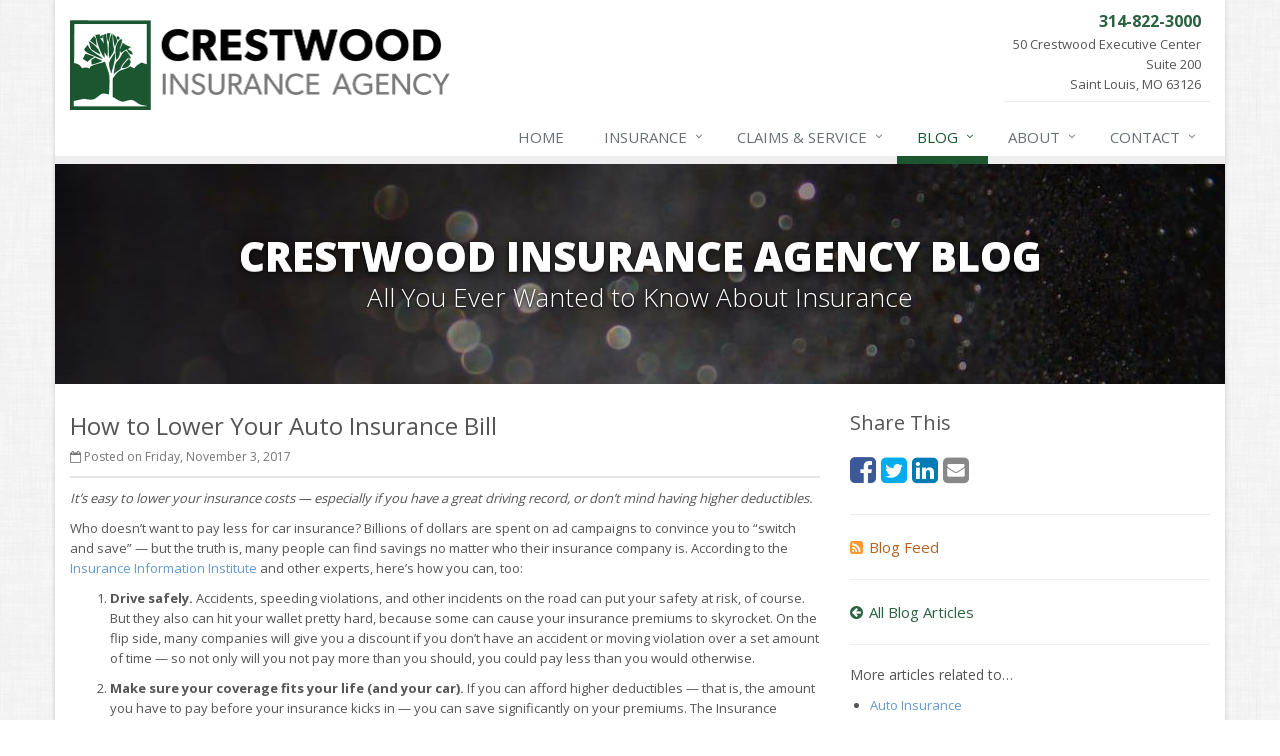

--- FILE ---
content_type: text/html
request_url: https://www.crestwoodinsurance.com/blog/2017/11/how-to-lower-your-auto-insurance-bill
body_size: 5824
content:
<!DOCTYPE html><html lang="en" class="no-js"><head><meta charset="utf-8"><meta name="viewport" content="width=device-width, initial-scale=1.0"><link rel="preconnect" href="https://fonts.gstatic.com"><link href="https://fonts.googleapis.com/css2?family=Open+Sans:wght@300;400;600;700;800&amp;display=swap" rel="stylesheet"><link rel="preload" href="/fonts/fontawesome-webfont.woff2?v=4.5.0" as="font" type="font/woff2" crossorigin><link href="/stylesheets/site.v1765214474.css" media="all" rel="stylesheet" type="text/css"/><meta name="keywords" content="Auto Insurance"/><meta name="description" content="It’s easy to lower your insurance costs — especially if you have a great driving record, or don’t mind having higher deductibles. Who doesn’t want..."/><meta property="og:title" content="How to Lower Your Auto Insurance Bill | Crestwood Insurance"/><meta property="og:type" content="article"/><meta property="og:url" content="https://www.crestwoodinsurance.com/blog/2017/11/how-to-lower-your-auto-insurance-bill"/><meta property="og:image" content="https://www.crestwoodinsurance.com/apple-touch-icon.png"/><meta property="og:image:width" content="200"/><meta property="og:image:height" content="200"/><meta property="og:description" content="It’s easy to lower your insurance costs — especially if you have a great driving record, or don’t mind having higher deductibles. Who doesn’t want..."/><meta property="og:site_name" content="www.crestwoodinsurance.com"/><title>How to Lower Your Auto Insurance Bill | Crestwood Insurance in Saint Louis, Missouri</title><link rel="alternate" type="application/rss+xml" title="Insurance News RSS Feed" href="/blog/feed.xml"/><link rel="canonical" href="https://www.crestwoodinsurance.com/blog/2017/11/how-to-lower-your-auto-insurance-bill"/><script id="gase" data-pt="How to Lower Your Auto Insurance Bill">/*<![CDATA[*/!function(i,s,o,g,r,a,m){i.GoogleAnalyticsObject=r,i[r]=i[r]||function(){(i[r].q=i[r].q||[]).push(arguments)},i[r].l=1*new Date,a=s.createElement(o),m=s.getElementsByTagName(o)[0],a.async=1,a.src=g,m.parentNode.insertBefore(a,m)}(window,document,"script","//www.google-analytics.com/analytics.js","ga"),ga("create","UA-52883744-19","auto");var gase=document.getElementById("gase");gase&&ga("set","title",gase.getAttribute("data-pt")),ga("send","pageview");/*]]>*/</script></head><body class="news-pg blog-lt boxed-layout container"><div class="a11y-help"><a href="#content" class="a11y-skip">Skip to content</a></div><div class="wrapper"><div class="header"><div class="container"><div class="logo"><a href="/"> <img src="/images/crestwood-insurance-agency-logo.v1472757302.gif" alt="Crestwood Insurance Agency homepage" width="380" height="90"/> </a></div><div class="topbar"><div class="header-contact-info"><div class="office"><a href="/contact" class="office-link"> <strong class="phone">314-822-3000</strong><div class="address">50 Crestwood Executive Center<br/>Suite 200<br/>Saint Louis, MO 63126</div></a></div></div><div class="clearfix"></div></div><button type="button" class="navbar-toggle" data-toggle="collapse" data-target=".navbar-responsive-collapse" aria-label="Toggle navigation"> <span class="sr-only">Toggle navigation</span> <span class="fa fa-bars"></span> </button></div><div class="collapse navbar-collapse navbar-responsive-collapse"><div class="container"><ul class="nav navbar-nav"><li class="nav-item-home"><a href="/">Home</a></li><li class="nav-item-insurance dropdown"><a href="/insurance-products" class="dropdown-toggle">Insurance</a></li><li class="nav-item-claims-service dropdown"><a href="/service-center" class="dropdown-toggle">Claims &amp; Service</a></li><li class="nav-item-blog dropdown"><a href="/blog" class="dropdown-toggle">Blog</a></li><li class="nav-item-about dropdown"><a href="/about" class="dropdown-toggle">About</a></li><li class="nav-item-contact dropdown"><a href="/contact" class="dropdown-toggle">Contact</a></li></ul></div></div></div><a name="content"></a><div class="page-heading photo-black-glitter"><div class="container"><h2>Crestwood Insurance Agency Blog</h2><h3>All You Ever Wanted to Know About Insurance</h3></div></div><div class="container content-xs"><div class="row"><div class="col-sm-8 col-md-8"><div class="blog-post"><h2 class="blog-post-title">How to Lower Your Auto Insurance Bill</h2><ul class="list-inline blog-post-info"><li class="blog-post-date"><i class="fa fa-calendar-o"></i> Posted on Friday, November 3, 2017</li></ul><div class="hidden-sm hidden-md hidden-lg"><div class="feature social-share-feature social-feature sidebar-social"><h3>Share This</h3><ul class="social-icons"><li><a href="https://www.facebook.com/sharer.php?u=https%3A%2F%2Fwww.crestwoodinsurance.com%2Fblog%2F2017%2F11%2Fhow-to-lower-your-auto-insurance-bill" class="facebook tooltips" target="_blank" data-toggle="tooltip" data-placement="top" data-original-title="Facebook" aria-label="Facebook" ><i class="fa fa-facebook-square"></i></a></li><li><a href="https://twitter.com/share?url=https%3A%2F%2Fwww.crestwoodinsurance.com%2Fblog%2F2017%2F11%2Fhow-to-lower-your-auto-insurance-bill&amp;text=How+to+Lower+Your+Auto+Insurance+Bill" class="twitter tooltips" target="_blank" data-toggle="tooltip" data-placement="top" data-original-title="Twitter" aria-label="Twitter" ><i class="fa fa-twitter-square"></i></a></li><li><a href="https://www.linkedin.com/shareArticle?url=https%3A%2F%2Fwww.crestwoodinsurance.com%2Fblog%2F2017%2F11%2Fhow-to-lower-your-auto-insurance-bill&amp;title=How+to+Lower+Your+Auto+Insurance+Bill" class="linkedin tooltips" target="_blank" data-toggle="tooltip" data-placement="top" data-original-title="LinkedIn" aria-label="LinkedIn" ><i class="fa fa-linkedin-square"></i></a></li><li><a href="mailto:?subject=How+to+Lower+Your+Auto+Insurance+Bill&amp;body=Thought+you+might+be+interested...%0A%0AHow+to+Lower+Your+Auto+Insurance+Bill%0Ahttps%3A%2F%2Fwww.crestwoodinsurance.com%2Fblog%2F2017%2F11%2Fhow-to-lower-your-auto-insurance-bill" class="email tooltips" target="_blank" data-toggle="tooltip" data-placement="top" data-original-title="Email" aria-label="Email" ><i class="fa fa-envelope-square"></i></a></li></ul></div></div><div class="blog-post-content"><p><em>It’s easy to lower your insurance costs &mdash; especially if you have a great driving record, or don’t mind having higher deductibles.</em></p><p>Who doesn’t want to pay less for car insurance? Billions of dollars are spent on ad campaigns to convince you to “switch and save” &mdash; but the truth is, many people can find savings no matter who their insurance company is. According to the <a href="https://www.iii.org/">Insurance Information Institute</a> and other experts, here’s how you can, too:</p><ol><li><p><strong>Drive safely.</strong> Accidents, speeding violations, and other incidents on the road can put your safety at risk, of course. But they also can hit your wallet pretty hard, because some can cause your insurance premiums to skyrocket. On the flip side, many companies will give you a discount if you don’t have an accident or moving violation over a set amount of time &mdash; so not only will you not pay more than you should, you could pay less than you would otherwise.</p></li><li><p><strong>Make sure your coverage fits your life (and your car).</strong> If you can afford higher deductibles &mdash; that is, the amount you have to pay before your insurance kicks in &mdash; you can save significantly on your premiums. The Insurance Information Institute says raising your deductible from $200 to $500 could drop your overall cost by as much as 30%. You’ll also want to consider dropping collision or comprehensive coverage if your car is old and worth far less than it once was.</p></li><li><p><strong>Pay your bills on time.</strong> And not just the ones from your insurance company, either. Most carriers use credit information when they’re determining how much your coverage will cost, so it pays to have a good credit history. Other things that can impact your standing include your outstanding balances and how much available credit you have.</p></li><li><p><strong>Ask about discounts.</strong> There are all kinds of discounts available for drivers &mdash; including some you might not have realized. Do you own your home? You might save on your car insurance. Do you purchase your homeowners and auto policies from the same company? You’re probably already getting a discount for that. If you don’t drive much, you could be eligible for a low-mileage discount. The list goes on and on (literally), so we’ll help you get the savings you deserve!</p></li><li><p><strong>Shop around.</strong> This goes for cars and insurance policies! Your car has a big impact on how expensive your insurance will be, so if you’re buying a new one, be sure to do your research on how much it costs to repair that particular model, the likelihood of theft, etc. And when it comes to insurance, we can help you get quotes from a number of insurance companies &mdash; we’ll make it easy to weigh your options and find the right balance between coverage and cost.</p></li></ol><p class="article_credit"><a title="How to Lower Your Auto Insurance Bill" href="https://www.safeco.com/blog/lower-your-auto-insurance-bill">Reposted with permission from the original author, Safeco Insurance.</a></p><div class="clearfix"></div></div></div><hr><div class="feature social-share-feature social-feature sidebar-social"><h3>Share This</h3><ul class="social-icons"><li><a href="https://www.facebook.com/sharer.php?u=https%3A%2F%2Fwww.crestwoodinsurance.com%2Fblog%2F2017%2F11%2Fhow-to-lower-your-auto-insurance-bill" class="facebook tooltips" target="_blank" data-toggle="tooltip" data-placement="top" data-original-title="Facebook" aria-label="Facebook" ><i class="fa fa-facebook-square"></i></a></li><li><a href="https://twitter.com/share?url=https%3A%2F%2Fwww.crestwoodinsurance.com%2Fblog%2F2017%2F11%2Fhow-to-lower-your-auto-insurance-bill&amp;text=How+to+Lower+Your+Auto+Insurance+Bill" class="twitter tooltips" target="_blank" data-toggle="tooltip" data-placement="top" data-original-title="Twitter" aria-label="Twitter" ><i class="fa fa-twitter-square"></i></a></li><li><a href="https://www.linkedin.com/shareArticle?url=https%3A%2F%2Fwww.crestwoodinsurance.com%2Fblog%2F2017%2F11%2Fhow-to-lower-your-auto-insurance-bill&amp;title=How+to+Lower+Your+Auto+Insurance+Bill" class="linkedin tooltips" target="_blank" data-toggle="tooltip" data-placement="top" data-original-title="LinkedIn" aria-label="LinkedIn" ><i class="fa fa-linkedin-square"></i></a></li><li><a href="mailto:?subject=How+to+Lower+Your+Auto+Insurance+Bill&amp;body=Thought+you+might+be+interested...%0A%0AHow+to+Lower+Your+Auto+Insurance+Bill%0Ahttps%3A%2F%2Fwww.crestwoodinsurance.com%2Fblog%2F2017%2F11%2Fhow-to-lower-your-auto-insurance-bill" class="email tooltips" target="_blank" data-toggle="tooltip" data-placement="top" data-original-title="Email" aria-label="Email" ><i class="fa fa-envelope-square"></i></a></li></ul></div></div><div class="col-sm-4 col-md-4"><div class="sidebar"><div class="hidden-xs hidden-ms"><div class="feature social-share-feature social-feature sidebar-social"><h3>Share This</h3><ul class="social-icons"><li><a href="https://www.facebook.com/sharer.php?u=https%3A%2F%2Fwww.crestwoodinsurance.com%2Fblog%2F2017%2F11%2Fhow-to-lower-your-auto-insurance-bill" class="facebook tooltips" target="_blank" data-toggle="tooltip" data-placement="top" data-original-title="Facebook" aria-label="Facebook" ><i class="fa fa-facebook-square"></i></a></li><li><a href="https://twitter.com/share?url=https%3A%2F%2Fwww.crestwoodinsurance.com%2Fblog%2F2017%2F11%2Fhow-to-lower-your-auto-insurance-bill&amp;text=How+to+Lower+Your+Auto+Insurance+Bill" class="twitter tooltips" target="_blank" data-toggle="tooltip" data-placement="top" data-original-title="Twitter" aria-label="Twitter" ><i class="fa fa-twitter-square"></i></a></li><li><a href="https://www.linkedin.com/shareArticle?url=https%3A%2F%2Fwww.crestwoodinsurance.com%2Fblog%2F2017%2F11%2Fhow-to-lower-your-auto-insurance-bill&amp;title=How+to+Lower+Your+Auto+Insurance+Bill" class="linkedin tooltips" target="_blank" data-toggle="tooltip" data-placement="top" data-original-title="LinkedIn" aria-label="LinkedIn" ><i class="fa fa-linkedin-square"></i></a></li><li><a href="mailto:?subject=How+to+Lower+Your+Auto+Insurance+Bill&amp;body=Thought+you+might+be+interested...%0A%0AHow+to+Lower+Your+Auto+Insurance+Bill%0Ahttps%3A%2F%2Fwww.crestwoodinsurance.com%2Fblog%2F2017%2F11%2Fhow-to-lower-your-auto-insurance-bill" class="email tooltips" target="_blank" data-toggle="tooltip" data-placement="top" data-original-title="Email" aria-label="Email" ><i class="fa fa-envelope-square"></i></a></li></ul></div><hr class="sidebar-divider"></div><div><a class="feed-link" href="/blog/feed.xml"><i class="fa fa-rss-square"></i>Blog Feed</a></div><hr class="sidebar-divider"><div><a class="all-articles-link" href="/blog"><i class="fa fa-arrow-circle-left"></i>All Blog Articles</a></div><hr class="sidebar-divider"><div><h5>More articles related to&hellip;</h5><ul class="blog-tags-list"><li><a href="/blog/tag/auto-insurance">Auto Insurance</a></li></ul></div><hr class="sidebar-divider"><div><h5>Learn more about&hellip;</h5><ul class="blog-products-list"><li><a href="/auto-insurance">Auto Insurance</a></li></ul></div><hr class="sidebar-divider"><div class="feature quote-feature"><div class="quick-quote"><div class="form-container form-container-quick-quote sidebar-form-container"><div class="form-results-pre"></div><form action="/blog/2017/11/how-to-lower-your-auto-insurance-bill" method="post" id="quick_quote_form"> <fieldset class="form-section form-section-quick-quote" data-group="quick_quote"><div class="headline form-section-headline"><h3 class="has-icon"><i class="fa fa-star"></i> Quick Quote</h3></div><div class="form-groups"><div class="form-group form-group-name required" ><label for="quick_quote_name" id="quick_quote_name_label" class="first_last_name_label control-label">First &amp; Last Name <span class="required-field-marker" title="Required">&#10038;</span> </label><div class="input-group"><span class="input-group-addon form-field-prefix"><i class="fa fa-fw fa-user"></i></span> <input type="text" name="quick_quote[name]" id="quick_quote_name" value="" class="form-control" aria-required="true" size="30"/></div></div><div class="form-group form-group-email required" ><label for="quick_quote_email" id="quick_quote_email_label" class="email_label control-label">Email <span class="required-field-marker" title="Required">&#10038;</span> </label><div class="input-group"><span class="input-group-addon form-field-prefix"><i class="fa fa-fw fa-envelope"></i></span> <input type="email" name="quick_quote[email]" id="quick_quote_email" value="" class="form-control" aria-required="true" size="30"/></div></div><div class="form-group form-group-phone required" ><label for="quick_quote_phone" id="quick_quote_phone_label" class="phone_label control-label">Phone <span class="required-field-marker" title="Required">&#10038;</span> </label><div class="input-group"><span class="input-group-addon form-field-prefix"><i class="fa fa-fw fa-phone"></i></span> <input type="tel" name="quick_quote[phone]" id="quick_quote_phone" value="" class="form-control" aria-required="true" size="30"/></div></div><div class="form-group form-group-zip required" ><label for="quick_quote_zip" id="quick_quote_zip_label" class="zip_code_label control-label">ZIP Code <span class="required-field-marker" title="Required">&#10038;</span> </label><div class="input-group"><span class="input-group-addon form-field-prefix"><i class="fa fa-fw fa-map-marker"></i></span> <input type="number" name="quick_quote[zip]" id="quick_quote_zip" value="" class="form-control" size="10" aria-required="true"/></div></div><div class="form-group form-group-comments" ><label for="quick_quote_comments" id="quick_quote_comments_label" class="comments_label control-label">Comments </label><div class="input-group"><span class="input-group-addon form-field-prefix"><i class="fa fa-fw fa-comment"></i></span> <textarea name="quick_quote[comments]" id="quick_quote_comments" class="form-control" cols="30" rows="3"></textarea></div></div><input type="hidden" name="quick_quote[product]" value="Auto"/><div class="form-group form-group-binding-agreement required" data-required-message="Please check the box to indicate you understand our online coverage request policy."><div class="checkbox"><label> <input type="hidden" name="quick_quote[binding_agreement]" id="quick_quote_binding_agreement_unchecked" value="0"/><input type="checkbox" name="quick_quote[binding_agreement]" id="quick_quote_binding_agreement" value="1" aria-required="true"/> I understand that insurance coverage is not bound or altered until I receive confirmation by an authorized representative of Crestwood Insurance Agency <span class="required-field-marker" title="Required">&#10038;</span> </label></div></div></div></fieldset> <fieldset class="form-group form-actions"><div class="form-results-post"></div><button type="submit" class="btn btn-theme">Submit</button> <span class="form-security" tabindex="0"> <i class="form-security-lock"></i> <span class="form-security-hover"> Secure form </span> </span><p class="form-privacy"> We respect your privacy. Your information will be sent securely and handled with care. View our <a href="/privacy-policy" target="_blank" title="Opens in a new window">privacy policy</a>.</p></fieldset> <span style="display:none"><small>Note: leave the Subject field blank if you are a real person. If this field is filled in, your request will be ignored. This helps us protect against automated form posts (spam).</small><br/><label for="subject">Subject</label> <input type="text" name="subject" id="subject" value="" autocomplete="off"/></span><input type="hidden" name="_quick_quote_sp" value="subject"/><input type="hidden" name="_jsspc" value=""/><input type="hidden" name="_form" value="quick_quote"/></form></div></div></div><hr class="sidebar-divider"></div></div></div></div><div class="footer-v1" role="contentinfo"><div class="footer"><div class="container"><div class="row"><div class="col-ms-6 col-sm-6 col-md-3 md-margin-bottom-40"><a href="/"><img src="/images/crestwood-insurance-agency-logo-dark-bg.v1472757302.png" alt="Crestwood Insurance Agency homepage" id="logo-footer" class="footer-logo" width="210" height="49"/></a><div class="footer-intro-content"><p> Crestwood Insurance Agency is an independent insurance agency located in St. Louis, Missouri.</p><p> Give us a call, stop by, or <a href="/insurance-products">request a quote online</a> to find out how much we can save you on your insurance.</p></div><hr><ul class="inline-links"><li><a href="/">Home</a></li><li><a href="/about">About</a></li><li><a href="/contact">Contact</a></li><li><a href="/sitemap">Sitemap</a></li></ul></div><div class="col-ms-6 col-sm-6 col-md-3 md-margin-bottom-40"><div class="posts"><div class="headline"><h2>Recent Articles</h2></div><ul class="list-unstyled latest-list"><li><a href="/blog/2025/12/what-to-keep-in-your-car-for-emergencies"> What to Keep in Your Car for Emergencies <small>December 8, 2025</small> </a></li><li><a href="/blog/2025/11/5-things-to-do-after-buying-a-new-car"> 5 Things to Do After Buying a New Car <small>November 6, 2025</small> </a></li><li><a href="/blog/2025/10/what-every-homeowner-should-know-about-their-utility-shutoffs"> What Every Homeowner Should Know About Their Utility Shutoffs <small>October 6, 2025</small> </a></li></ul></div></div><div class="clearfix visible-ms-block visible-sm-block"></div><div class="col-ms-6 col-sm-6 col-md-3 md-margin-bottom-40"><div class="headline"><h2>Quick Links</h2></div><ul class="list-unstyled link-list"><li><a href="/about" class="xs-p-tb-10">About Us<i class="fa fa-angle-right"></i></a></li><li><a href="/contact" class="xs-p-tb-10">Contact Us<i class="fa fa-angle-right"></i></a></li><li><a href="/service-center" class="xs-p-tb-10">Service Center<i class="fa fa-angle-right"></i></a></li><li><a href="/insurance-products" class="xs-p-tb-10">Insurance Products<i class="fa fa-angle-right"></i></a></li><li><a href="/insurance-products" class="xs-p-tb-10">Get an Insurance Quote<i class="fa fa-angle-right"></i></a></li><li><a href="/insurance-companies" class="xs-p-tb-10">Companies We Represent<i class="fa fa-angle-right"></i></a></li><li><a href="/staff-directory" class="xs-p-tb-10">Staff Directory<i class="fa fa-angle-right"></i></a></li></ul></div><div class="col-ms-6 col-sm-6 col-md-3 map-img md-margin-bottom-40"><div class="headline"><h2>Contact Us</h2></div><ul class="contact-info fa-ul"><li><i class="fa fa-li fa-map-marker"></i> <a href="/contact">50 Crestwood Executive Center<br/><span class="nw">Suite 200<br/>Saint</span> Louis, MO 63126</a></li><li><i class="fa fa-li fa-phone"></i> <a href="tel:13148223000">314-822-3000</a></li><li><i class="fa fa-li fa-fax"></i> <a href="tel:13142708190">314-270-8190</a></li><li class="hidden-xs hidden-sm hidden-lg"><i class="fa fa-li fa-envelope"></i> "Email Us" &lt;info [at] crestwoodinsurance [dot] com&gt;</li><li class="hidden-ms hidden-md"><i class="fa fa-li fa-envelope"></i> info [at] crestwoodinsurance [dot] com</li><li><i class="fa fa-li fa-clock-o"></i> Mon-Fri 8:30am-4:45pm<br></li></ul></div></div></div></div><div class="copyright"><div class="container"><div class="row"><div class="col-md-12"><p> &copy; 2025 Crestwood Insurance Agency | <a href="/search">Search</a> | <a href="/privacy-policy">Privacy</a> | <a href="/disclaimer">Disclaimer</a> | <a href="https://www.lightrailsites.com/?ref=crestwoodinsurance.com" rel="nofollow" target="_blank" >Website by <small><b>BT</b></small></a></p></div></div></div></div></div></div><script src="/javascripts/site.v1765214474.js" type="text/javascript"></script></body></html>

--- FILE ---
content_type: text/plain
request_url: https://www.google-analytics.com/j/collect?v=1&_v=j102&a=2078117456&t=pageview&_s=1&dl=https%3A%2F%2Fwww.crestwoodinsurance.com%2Fblog%2F2017%2F11%2Fhow-to-lower-your-auto-insurance-bill&ul=en-us%40posix&dt=How%20to%20Lower%20Your%20Auto%20Insurance%20Bill&sr=1280x720&vp=1280x720&_u=YEBAAEABAAAAACACI~&jid=1775021368&gjid=1552919709&cid=1440440601.1765839815&tid=UA-52883744-19&_gid=108661492.1765839815&_r=1&_slc=1&z=2114367457
body_size: -453
content:
2,cG-HJ97WZT2G1